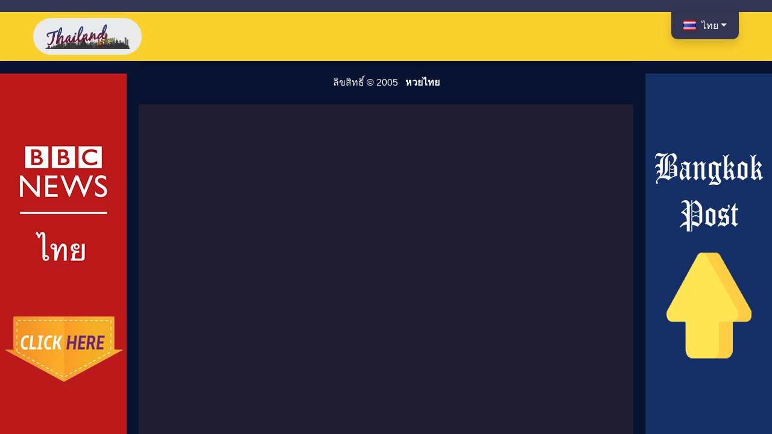

--- FILE ---
content_type: text/html; charset=UTF-8
request_url: https://gloorth.com/lottery/lottery-02-may-2020/
body_size: 4068
content:

<!DOCTYPE html>
<html lang="th">
    <head>
        <!-- wp_head -->
        <title>Lottery &#8211; 02 May 2020 &#8211; หวยไทย</title>
<link rel='dns-prefetch' href='//s.w.org' />
		<script type="text/javascript">
			window._wpemojiSettings = {"baseUrl":"https:\/\/s.w.org\/images\/core\/emoji\/13.0.0\/72x72\/","ext":".png","svgUrl":"https:\/\/s.w.org\/images\/core\/emoji\/13.0.0\/svg\/","svgExt":".svg","source":{"concatemoji":"https:\/\/gloorth.com\/wp-includes\/js\/wp-emoji-release.min.js?ver=5.5.17"}};
			!function(e,a,t){var n,r,o,i=a.createElement("canvas"),p=i.getContext&&i.getContext("2d");function s(e,t){var a=String.fromCharCode;p.clearRect(0,0,i.width,i.height),p.fillText(a.apply(this,e),0,0);e=i.toDataURL();return p.clearRect(0,0,i.width,i.height),p.fillText(a.apply(this,t),0,0),e===i.toDataURL()}function c(e){var t=a.createElement("script");t.src=e,t.defer=t.type="text/javascript",a.getElementsByTagName("head")[0].appendChild(t)}for(o=Array("flag","emoji"),t.supports={everything:!0,everythingExceptFlag:!0},r=0;r<o.length;r++)t.supports[o[r]]=function(e){if(!p||!p.fillText)return!1;switch(p.textBaseline="top",p.font="600 32px Arial",e){case"flag":return s([127987,65039,8205,9895,65039],[127987,65039,8203,9895,65039])?!1:!s([55356,56826,55356,56819],[55356,56826,8203,55356,56819])&&!s([55356,57332,56128,56423,56128,56418,56128,56421,56128,56430,56128,56423,56128,56447],[55356,57332,8203,56128,56423,8203,56128,56418,8203,56128,56421,8203,56128,56430,8203,56128,56423,8203,56128,56447]);case"emoji":return!s([55357,56424,8205,55356,57212],[55357,56424,8203,55356,57212])}return!1}(o[r]),t.supports.everything=t.supports.everything&&t.supports[o[r]],"flag"!==o[r]&&(t.supports.everythingExceptFlag=t.supports.everythingExceptFlag&&t.supports[o[r]]);t.supports.everythingExceptFlag=t.supports.everythingExceptFlag&&!t.supports.flag,t.DOMReady=!1,t.readyCallback=function(){t.DOMReady=!0},t.supports.everything||(n=function(){t.readyCallback()},a.addEventListener?(a.addEventListener("DOMContentLoaded",n,!1),e.addEventListener("load",n,!1)):(e.attachEvent("onload",n),a.attachEvent("onreadystatechange",function(){"complete"===a.readyState&&t.readyCallback()})),(n=t.source||{}).concatemoji?c(n.concatemoji):n.wpemoji&&n.twemoji&&(c(n.twemoji),c(n.wpemoji)))}(window,document,window._wpemojiSettings);
		</script>
		<style type="text/css">
img.wp-smiley,
img.emoji {
	display: inline !important;
	border: none !important;
	box-shadow: none !important;
	height: 1em !important;
	width: 1em !important;
	margin: 0 .07em !important;
	vertical-align: -0.1em !important;
	background: none !important;
	padding: 0 !important;
}
</style>
	<link rel='stylesheet' id='wp-block-library-css'  href='https://gloorth.com/wp-includes/css/dist/block-library/style.min.css?ver=5.5.17' type='text/css' media='all' />
<link rel="https://api.w.org/" href="https://gloorth.com/wp-json/" /><link rel="EditURI" type="application/rsd+xml" title="RSD" href="https://gloorth.com/xmlrpc.php?rsd" />
<link rel="wlwmanifest" type="application/wlwmanifest+xml" href="https://gloorth.com/wp-includes/wlwmanifest.xml" /> 
<link rel='prev' title='Lottery &#8211; 01 May 2020' href='https://gloorth.com/lottery/lottery-01-may-2020/' />
<link rel='next' title='Lottery &#8211; 03 May 2020' href='https://gloorth.com/lottery/lottery-03-may-2020/' />
<meta name="generator" content="WordPress 5.5.17" />
<link rel="canonical" href="https://gloorth.com/lottery/lottery-02-may-2020/" />
<link rel='shortlink' href='https://gloorth.com/?p=1118' />
<link rel="alternate" type="application/json+oembed" href="https://gloorth.com/wp-json/oembed/1.0/embed?url=https%3A%2F%2Fgloorth.com%2Flottery%2Flottery-02-may-2020%2F" />
<link rel="alternate" type="text/xml+oembed" href="https://gloorth.com/wp-json/oembed/1.0/embed?url=https%3A%2F%2Fgloorth.com%2Flottery%2Flottery-02-may-2020%2F&#038;format=xml" />
<style type="text/css" id="custom-background-css">
body.custom-background { background-image: url("https://gloorth.com/wp-content/uploads/2020/11/plain-blue-solid-color-single-one-colour-1920x1080-c-201c32-f-24.jpg"); background-position: center center; background-size: cover; background-repeat: no-repeat; background-attachment: fixed; }
</style>
	<link rel="icon" href="https://gloorth.com/wp-content/uploads/2020/11/ms-icon-310x310-1-150x150.png" sizes="32x32" />
<link rel="icon" href="https://gloorth.com/wp-content/uploads/2020/11/ms-icon-310x310-1-300x300.png" sizes="192x192" />
<link rel="apple-touch-icon" href="https://gloorth.com/wp-content/uploads/2020/11/ms-icon-310x310-1-300x300.png" />
<meta name="msapplication-TileImage" content="https://gloorth.com/wp-content/uploads/2020/11/ms-icon-310x310-1-300x300.png" />
        <!-- meta -->
        <meta charset="UTF-8">
        <meta http-equiv="X-UA-Compatible" content="IE=edge">
        <meta name="viewport" content="width=device-width, initial-scale=1.0, user-scalable=no">
        <meta name="description" content="ผลการจับสลากประจำวันอย่างเป็นทางการ">
        <!-- link -->
        <link rel="shortcut icon" href="https://gloorth.com/wp-content/uploads/2020/11/ms-icon-310x310-1.png">
        <!-- style -->
        <link rel="stylesheet" href="https://gloorth.com/wp-content/themes/pools-thailand/assets/css/bootstrap.min.css">
        <link rel="stylesheet" href="https://gloorth.com/wp-content/themes/pools-thailand/assets/css/font-awesome.min.css">
        <link rel="stylesheet" href="https://gloorth.com/wp-content/themes/pools-thailand/assets/css/flipclock.css">
        <link rel="stylesheet" href="https://cdnjs.cloudflare.com/ajax/libs/animate.css/4.1.1/animate.min.css">
        <link rel="stylesheet" href="https://gloorth.com/wp-content/themes/pools-thailand/assets/css/custom.css">
        <!-- script -->
        <script src="https://gloorth.com/wp-content/themes/pools-thailand/assets/js/jquery.min.js"></script>
        <script src="https://gloorth.com/wp-content/themes/pools-thailand/assets/js/bootstrap.min.js"></script>
        <script src="https://gloorth.com/wp-content/themes/pools-thailand/assets/js/flipclock.js"></script>
        <script src="https://gloorth.com/wp-content/themes/pools-thailand/assets/js/custom.js"></script>
    </head>

    <body class="lottery-template-default single single-lottery postid-1118 custom-background wp-custom-logo">
<header>
    <div class="container">
        <div class="row">
            <div class="col-12">
                <div class="row justify-content-between m-0">
                    <div class="col-auto p-0">
                        <div class="logo">
                            <a href="/">
                                <img class="img-fluid w-100" src="https://gloorth.com/wp-content/uploads/2020/11/thailandLOGO.png" alt="Logo">
                            </a>
                        </div>
                    </div>
                    <div class="col-auto p-0">
                        <nav class="navbar navbar-expand navbar-dark shadow">
                            <div class="navbar-collapse text-center">
                                <ul class="navbar-nav"><li id="menu-item-52" class="pll-parent-menu-item menu-item menu-item-type-custom menu-item-object-custom menu-item-has-children dropdown menu-item-52 nav-item"><a title="ไทย" href="#" data-toggle="dropdown" aria-haspopup="true" aria-expanded="false" class="dropdown-toggle nav-link" id="menu-item-dropdown-52"><img src="[data-uri]" title="ไทย" alt="ไทย" width="16" height="11" style="width: 16px; height: 11px;" /><span style="margin-left:0.3em;">ไทย</span></a>
<ul class="dropdown-menu dropdown-menu-right" aria-labelledby="menu-item-dropdown-52" role="menu">
	<li id="menu-item-52-en" class="lang-item lang-item-2 lang-item-en no-translation lang-item-first menu-item menu-item-type-custom menu-item-object-custom menu-item-52-en nav-item"><a title="English" href="https://gloorth.com/en/home/" class="dropdown-item" hreflang="en-US" lang="en-US"><img src="[data-uri]" title="English" alt="English" width="16" height="11" style="width: 16px; height: 11px;" /><span style="margin-left:0.3em;">English</span></a></li>
</ul>
</li>
</ul>                            </div>
                        </nav>
                    </div>
                </div>
            </div>
        </div>
    </div>
</header>


<footer>
    <div class="row m-0">
        <div class="col-12 px-0 py-0">
            <div class="footer-wrapper">
                <div class="container py-2">
                    <p class="text-center text-light m-0 p-3">
                        <span>ลิขสิทธิ์ &copy; 2005</span>
                        <span>&nbsp;</span>
                        <span class="font-weight-bold">
                            <a href="/" class="text-white text-decoration-none">หวยไทย</a>
                        </span>
                    </p>
                </div>
            </div>
        </div>
    </div>
</footer>

<div class="container">
    <div class="row">
        <div class="col-12">
            
        </div>
    </div>
</div>

        <div class="banner banner-left d-none d-xl-block">
            <div class="banner-block">
                <div class="row justify-content-center align-items-center m-0">
                    <div class="col-12 p-0"><a href="https://www.bbc.com/thai"><img width="210" height="610" src="https://gloorth.com/wp-content/uploads/2020/12/thailand1.gif" class="image wp-image-1329  attachment-full size-full" alt="" loading="lazy" style="max-width: 100%; height: auto;" /></a></div>
                </div>
            </div>
        </div>
        <div class="banner banner-right d-none d-xl-block">
            <div class="banner-block">
                <div class="row justify-content-center align-items-center m-0">
                    <div class="col-12 p-0"><a href="https://www.bangkokpost.com/thailand/general"><img width="210" height="610" src="https://gloorth.com/wp-content/uploads/2020/12/thailand2.gif" class="image wp-image-1330  attachment-full size-full" alt="" loading="lazy" style="max-width: 100%; height: auto;" /></a></div>
                </div>
            </div>
        </div>
    </body>
</html>
